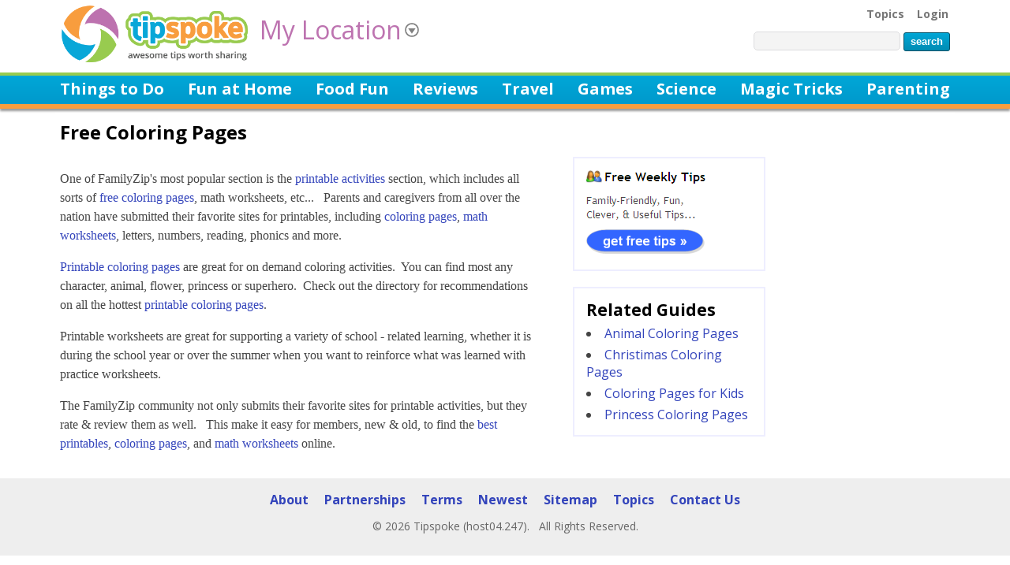

--- FILE ---
content_type: text/html; charset=UTF-8
request_url: https://tipspoke.com/free-coloring-pages
body_size: 2968
content:
<!DOCTYPE html>
<html>
<head>
<title>Free Coloring Pages</title>
<meta http-equiv=content-type content="text/html; charset=iso-8859-1" />
<meta property="og:type" content="website" />
<link rel="shortcut icon" href="/favicon.ico" />
<script src="//ajax.googleapis.com/ajax/libs/jquery/1.10.2/jquery.min.js"></script>
<link rel="stylesheet" href="//ajax.googleapis.com/ajax/libs/jqueryui/1.11.2/themes/smoothness/jquery-ui.css" />
<script src="//ajax.googleapis.com/ajax/libs/jqueryui/1.11.2/jquery-ui.min.js"></script>
<link href='https://fonts.googleapis.com/css?family=Open+Sans:400,700,700italic,400italic' rel='stylesheet' type='text/css'>
<link href="/templates/style_default_v31.css" rel="stylesheet" type="text/css">

<link rel="stylesheet" href="/templates/lightbox.css" media="screen,projection" type="text/css" />
<script type="text/javascript" src="/templates/lightbox_v2.js"></script>
<script language="JavaScript" src="/templates/js/common_v10.js"></script>
<script language="JavaScript" src="/templates/js/v2_zipzap.js"></script>
</head>
<body>
<a name="vtop"></a>
<center>
<div style="background:#fff;">
<table width="1140" cellpadding="6" cellspacing="0" height="45" style="text-align:left;">
	<tr valign="top">
	<td>
    <div style="float:left; margin-right:10px;">
    <a href="/"><img id="fzlogo" src="/images/logo-header-tag.png" width="240" border=0 /></a>
    </div>
    <div style="float:left; padding:3px;">

<div class="locdiv"><span class="locbutton"><span style="color:#bd73b0;">My Location</span></span></div>
	</div>
    </td>
	<td align="right">
<span class="menulinks">
<a onclick="jGo('topic');">Topics</a>
<a onclick="jGo('login');">Login</a>
</span>
<div style="margin-top:6px;">
<form name="gsearch" method="get" action="/search/" target="_top">
<input type="text" name="q" class="FormSmall" value="" style="padding:2px; border: 1px solid #dddddf; margin-top:5px; height:18px; width:180px; background:#f4f4f4;" id="sbi" />
<input type="submit" name="search" value="search" class="btn-small" style="height:24px; margin-top:5px;" />
</form>
</div>

	</td>
	</tr>
</table>
</div>

<table width="100%" cellpadding="0" cellspacing="0" class="footertext"><tr><td>
<div style="height:4px; background:#98cb4f;"></div>
<div id="mbar">
<div style="margin:auto; width:1128px; padding:6px; color:#ffffff; text-align:left;"><a class="mnolink" href="/">Things to Do</a><a class="mnolinkr" href="/fun-at-home">Fun at Home</a><a class="mnolinkr" href="/recipes">Food Fun</a><a class="mnolinkr" href="/product-reviews">Reviews</a><a class="mnolinkr" href="/family-travel">Travel</a><a class="mnolinkr" href="/family-games">Games</a><a class="mnolinkr" href="/science-experiments">Science</a><a class="mnolinkr" href="/magic-tricks">Magic Tricks</a><a class="mnolinkr" href="/parenting">Parenting</a></div>
</div>
<div id="lchooser"></div>
<div id="oclick" style="height:6px; background:#f99d3e; box-shadow:rgba(0,0,0,.4) 0px 3px 3px; margin-bottom:5px;"></div>
</td></tr></table>

<table width="1140" cellpadding="0" cellspacing="0"><!--outer-->
<tr><td><table width="100%" cellpadding="6" cellspacing="0" class="MainText" bgcolor="#ffffff"  style="text-align:left;">
	<tr valign="top">

	<td>
	<div class="LargeHeading" style="margin:8px 0 20px 0;">Free Coloring Pages</div><div style="width:600px; margin-right:50px; float:left;"><span style="line-height: 150%; font-family: Georgia, Times; font-size:12pt;"><p>One of FamilyZip&#39;s most popular section is the <a href="/printable-activities">printable activities</a> section, which includes all sorts of <a href="/search/?q=coloring+pages&amp;sitesearch=www.familyzip.com&amp;client=pub-5643930589329620&amp;forid=1&amp;channel=9791725444&amp;ie=ISO-8859-1&amp;oe=ISO-8859-1&amp;safe=active&amp;cof=GALT%3A%233344bb%3BGL%3A1%3BDIV%3A%23FFFFFF%3BVLC%3A8899cc%3BAH%3Acenter%3BBGC%3AFFFFFF%3BLBGC%3AFFFFFF%3BALC%3A3344bb%3BLC%3A3344bb%3BT%3A606060%3BGFNT%3A8899cc%3BGIMP%3A000000%3BLH%3A0%3BLW%3A0%3BL%3Ahttp%3A%2F%2Fwww.bostoncentral.com%2Fimages%2Fgsearch.gif%3BS%3Ahttp%3A%2F%2Fwww.bostoncentral.com%3BFORID%3A11&amp;hl=en">free coloring pages</a>, math worksheets, etc...&nbsp;&nbsp; Parents and caregivers from all over the nation have submitted their favorite sites for printables, including <a href="/search/?q=coloring+pages&amp;sitesearch=www.familyzip.com&amp;client=pub-5643930589329620&amp;forid=1&amp;channel=9791725444&amp;ie=ISO-8859-1&amp;oe=ISO-8859-1&amp;safe=active&amp;cof=GALT%3A%233344bb%3BGL%3A1%3BDIV%3A%23FFFFFF%3BVLC%3A8899cc%3BAH%3Acenter%3BBGC%3AFFFFFF%3BLBGC%3AFFFFFF%3BALC%3A3344bb%3BLC%3A3344bb%3BT%3A606060%3BGFNT%3A8899cc%3BGIMP%3A000000%3BLH%3A0%3BLW%3A0%3BL%3Ahttp%3A%2F%2Fwww.bostoncentral.com%2Fimages%2Fgsearch.gif%3BS%3Ahttp%3A%2F%2Fwww.bostoncentral.com%3BFORID%3A11&amp;hl=en">coloring pages</a>, <a href="/search/?q=math+wroksheets&amp;sitesearch=www.familyzip.com&amp;client=pub-5643930589329620&amp;forid=1&amp;channel=9791725444&amp;ie=ISO-8859-1&amp;oe=ISO-8859-1&amp;safe=active&amp;cof=GALT%3A%233344bb%3BGL%3A1%3BDIV%3A%23FFFFFF%3BVLC%3A8899cc%3BAH%3Acenter%3BBGC%3AFFFFFF%3BLBGC%3AFFFFFF%3BALC%3A3344bb%3BLC%3A3344bb%3BT%3A606060%3BGFNT%3A8899cc%3BGIMP%3A000000%3BLH%3A0%3BLW%3A0%3BL%3Ahttp%3A%2F%2Fwww.bostoncentral.com%2Fimages%2Fgsearch.gif%3BS%3Ahttp%3A%2F%2Fwww.bostoncentral.com%3BFORID%3A11&amp;hl=en">math worksheets</a>, letters, numbers, reading, phonics and more.&nbsp; </p><p><a href="/search/?q=coloring+pages&amp;sitesearch=www.familyzip.com&amp;client=pub-5643930589329620&amp;forid=1&amp;channel=9791725444&amp;ie=ISO-8859-1&amp;oe=ISO-8859-1&amp;safe=active&amp;cof=GALT%3A%233344bb%3BGL%3A1%3BDIV%3A%23FFFFFF%3BVLC%3A8899cc%3BAH%3Acenter%3BBGC%3AFFFFFF%3BLBGC%3AFFFFFF%3BALC%3A3344bb%3BLC%3A3344bb%3BT%3A606060%3BGFNT%3A8899cc%3BGIMP%3A000000%3BLH%3A0%3BLW%3A0%3BL%3Ahttp%3A%2F%2Fwww.bostoncentral.com%2Fimages%2Fgsearch.gif%3BS%3Ahttp%3A%2F%2Fwww.bostoncentral.com%3BFORID%3A11&amp;hl=en">Printable coloring pages</a> are great for on demand coloring activities.&nbsp; You can find most any character, animal, flower,&nbsp;princess or superhero.&nbsp; Check out the directory for recommendations on all the hottest <a href="/search/?q=coloring+pages&amp;sitesearch=www.familyzip.com&amp;client=pub-5643930589329620&amp;forid=1&amp;channel=9791725444&amp;ie=ISO-8859-1&amp;oe=ISO-8859-1&amp;safe=active&amp;cof=GALT%3A%233344bb%3BGL%3A1%3BDIV%3A%23FFFFFF%3BVLC%3A8899cc%3BAH%3Acenter%3BBGC%3AFFFFFF%3BLBGC%3AFFFFFF%3BALC%3A3344bb%3BLC%3A3344bb%3BT%3A606060%3BGFNT%3A8899cc%3BGIMP%3A000000%3BLH%3A0%3BLW%3A0%3BL%3Ahttp%3A%2F%2Fwww.bostoncentral.com%2Fimages%2Fgsearch.gif%3BS%3Ahttp%3A%2F%2Fwww.bostoncentral.com%3BFORID%3A11&amp;hl=en">printable coloring pages</a>.</p><p>Printable worksheets are great for supporting a variety of school - related learning, whether it is during the school year or over the summer when you want to reinforce what was learned with practice worksheets.</p><p>The FamilyZip community not only submits their favorite sites for printable activities, but they rate &amp; review them as well.&nbsp;&nbsp; This make it easy for members, new &amp; old, to find the <a href="/printable-activities">best printables</a>, <a href="/search/?q=coloring+pages&amp;sitesearch=www.familyzip.com&amp;client=pub-5643930589329620&amp;forid=1&amp;channel=9791725444&amp;ie=ISO-8859-1&amp;oe=ISO-8859-1&amp;safe=active&amp;cof=GALT%3A%233344bb%3BGL%3A1%3BDIV%3A%23FFFFFF%3BVLC%3A8899cc%3BAH%3Acenter%3BBGC%3AFFFFFF%3BLBGC%3AFFFFFF%3BALC%3A3344bb%3BLC%3A3344bb%3BT%3A606060%3BGFNT%3A8899cc%3BGIMP%3A000000%3BLH%3A0%3BLW%3A0%3BL%3Ahttp%3A%2F%2Fwww.bostoncentral.com%2Fimages%2Fgsearch.gif%3BS%3Ahttp%3A%2F%2Fwww.bostoncentral.com%3BFORID%3A11&amp;hl=en">coloring pages</a>, and <a href="/search/?q=math+worksheets&amp;sitesearch=www.familyzip.com&amp;client=pub-5643930589329620&amp;forid=1&amp;channel=9791725444&amp;ie=ISO-8859-1&amp;oe=ISO-8859-1&amp;safe=active&amp;cof=GALT%3A%233344bb%3BGL%3A1%3BDIV%3A%23FFFFFF%3BVLC%3A8899cc%3BAH%3Acenter%3BBGC%3AFFFFFF%3BLBGC%3AFFFFFF%3BALC%3A3344bb%3BLC%3A3344bb%3BT%3A606060%3BGFNT%3A8899cc%3BGIMP%3A000000%3BLH%3A0%3BLW%3A0%3BL%3Ahttp%3A%2F%2Fwww.bostoncentral.com%2Fimages%2Fgsearch.gif%3BS%3Ahttp%3A%2F%2Fwww.bostoncentral.com%3BFORID%3A11&amp;hl=en">math worksheets</a> online.</p></span></div><div style="width:200px; float:left;"><div style="border: 2px solid #eeeeff; width:240px; margin-bottom:20px;"><a onclick="jGo('signup?msg=blog')"><img src="/images/buttons/gft.png" border="0" style="margin:15px; cursor: pointer;" /></a></div><div style="border: 2px solid #eeeeff; width:240px; margin-bottom:20px;"><div style="margin:15px;"><div class="SmallHeading">Related Guides</div><li style="margin-top:5px;"><a href="/animal-coloring-pages">Animal Coloring Pages</a></li><li style="margin-top:5px;"><a href="/christmas-coloring-pages">Christimas Coloring Pages</a></li><li style="margin-top:5px;"><a href="/coloring-pages-for-kids">Coloring Pages for Kids</a></li><li style="margin-top:5px;"><a href="/princess-coloring-pages">Princess Coloring Pages</a></li></div></div></div><div style="clear:both;"></div>	</td>

	</tr>
</table>

</td>
</tr>
</table><!--outer-->
<div style="height:10px;"></div>

<div style="background:#eee; padding:10px;">

	<div style="text-align:center; margin:6px 0 12px 0;">
		<a href="/about"><b>About</b></a> &nbsp; &nbsp;
		<a href="/feedback?category=Partnership"><b>Partnerships</b></a> &nbsp; &nbsp;
		<a href="/terms"><b>Terms</b></a> &nbsp; &nbsp;
		<a href="/allnew"><b>Newest</b></a> &nbsp; &nbsp;
		<a href="/sitemap"><b>Sitemap</b></a> &nbsp; &nbsp;
		<a href="/topic"><b>Topics</b></a> &nbsp; &nbsp;
		<a href="/feedback"><b>Contact Us</b></a>
	</div>

	<div style="text-align:center; margin:6px 0 16px 0;" class="footertext">
		&copy; 2026 Tipspoke (host04.247). &nbsp; All Rights Reserved.	</div>
	</center>
	<script defer src="https://static.cloudflareinsights.com/beacon.min.js/vcd15cbe7772f49c399c6a5babf22c1241717689176015" integrity="sha512-ZpsOmlRQV6y907TI0dKBHq9Md29nnaEIPlkf84rnaERnq6zvWvPUqr2ft8M1aS28oN72PdrCzSjY4U6VaAw1EQ==" data-cf-beacon='{"version":"2024.11.0","token":"b2577395d21a424788281f16c4024ab7","r":1,"server_timing":{"name":{"cfCacheStatus":true,"cfEdge":true,"cfExtPri":true,"cfL4":true,"cfOrigin":true,"cfSpeedBrain":true},"location_startswith":null}}' crossorigin="anonymous"></script>
</body>
		<!-- Code for loading googleMap functionality -->
			<script>
		(function(i, s, o, g, r, a, m) {
			i['GoogleAnalyticsObject'] = r;
			i[r] = i[r] || function() {
				(i[r].q = i[r].q || []).push(arguments)
			}, i[r].l = 1 * new Date();
			a = s.createElement(o),
				m = s.getElementsByTagName(o)[0];
			a.async = 1;
			a.src = g;
			m.parentNode.insertBefore(a, m)
		})(window, document, 'script', 'https://www.google-analytics.com/analytics.js', 'ga');

		ga('create', 'UA-285289-7', 'auto');
		ga('send', 'pageview');
	</script>

	</html>

--- FILE ---
content_type: text/javascript
request_url: https://tipspoke.com/templates/lightbox_v2.js
body_size: 985
content:
/*
Created By: Chris Campbell
Website: http://particletree.com
Date: 2/1/2006

Inspired by the lightbox implementation found at http://www.huddletogether.com/projects/lightbox/
*/

/*-----------------------------------------------------------------------------------------------*/

function lbshow(actx) {
	ov=document.getElementById('overlay2');
	bd=document.getElementById('mainbody');
	lb=document.getElementById('lb2');

	if (actx==1) {
	topx=document.body.scrollTop;
	ov.style.top=topx;
	ov.style.display='block';
	lb.style.top=parseInt(document.body.clientHeight/2)+topx;
	lb.style.display='block';
	bd.style.overflow='hidden';

    lb.innerHTML=
 		'<div id="lbsignup"><div class="LargeHeading" style="float:left;">Signup to Save Favorites & Vote on Tips</div><div style="float:right;"><a onclick="lbshow(0);"><img src="/images/icons/x10x10bw.png" border="0" /></a></div><div style="clear:both;"></div><div style="margin:20px 0 40px 0" class="SmallHeading"><a onclick=\'formShow(1);\'><img src="/images/icons/lock.png" class="icon" border="0" /><b>Login</b></a> if you are already a Tipspoke Member.</div><div style="clear:both;"></div>' +
		'<div style="margin:10px 0 40px 80px;"><form method="POST" name="fmsignup" action="/signup" onsubmit="return checkForm(this);"><div class="frow"><div style="float: left; width:110px;" class="MainBoldText">Firstname</div><div style="margin-left:110px;  padding-left:1px;"><input type="text" name="first" size="25" class="MainText" value=""></div></div>' +
		'<div class="frow"><div style="float: left; width:110px;"><span class="MainBoldText">Lastname</span></div><div style="margin-left:110px;  padding-left:1px;"><input type="text" name="last" size="25" class="MainText" value=""></div></div>' +
		'<div class="frow"><div style="float: left; width:110px;"><span class="MainBoldText">Email Address</span></div><div style="margin-left:110px;  padding-left:1px;"><input type="text" name="email" size="25" class="MainText" value=""></div></div>' +
		'<div class="frow"><div style="float: left; width:110px;"><span class="MainBoldText">Pick a Password</span></div><div style="margin-left:110px;  padding-left:1px;"><input type="text" name="userpass" size="25" class="MainText" value=""></div></div>' +
	'<div style="margin-top:3px; margin-left:12px;"><input type="hidden" name="frm_submitted" value="1"><input type="submit" tabindex="5" class="btn-main" style="width:268px;"  name="submitbtn" value="Give Me FREE Access Now"></div>' +
	'</form></div></div><div class="frow"><img src="/images/banners/asseen.png" class="icon" border="0" width="440px" /></div></div>' +

		'<div id="lblogin" style="display:none;"><div class="LargeHeading" style="float:left;">Login to Save Favorites & Vote on Tips</div><div style="float:right;"><a onclick="lbshow(0);"><img src="/images/icons/x10x10bw.png" border="0" /></a></div><div style="clear:both;"></div><div style="margin:20px 0 40px 0" class="SmallHeading"><a onclick=\'formShow(0);\'><img src="/images/icons/edit.png" class="icon" border="0" /><b>Sign Up</b></a> if you are not already a Tipspoke Member.</div><div style="clear:both;"></div><div style="margin:10px 0 0 80px;"><form method="POST" name="fmlogin"><div class="frowl"><div style="float: left; width:110px;"><span class="MainBoldText">Email Address</span></div><div style="margin-left:110px;  padding-left:1px;"><input type="text" name="username" size="25" class="MainText" value=""></div></div>' +
		'<div class="frowl"><div style="float: left; width:110px;"><span class="MainBoldText">Password</span></div><div style="margin-left:110px;  padding-left:1px;"><input type="password" name="password" size="25" class="MainText" value=""></div></div>' +
	'<div style="margin-top:40px; margin-left:25px;"><input type="hidden" name="login" value="1"><input type="submit" class="btn-main" style="width:260px;" name="submitbtn" value="Sign In"></div>' +
	'</form></div></div>' ;

	document.fmsignup.first.focus();
	}
	else {
	ov.style.display='none';
	lb.style.display='none';
	bd.style.overflow='scroll';
	}
}

function formShow(sForm) {
	li=document.getElementById('lblogin');
	su=document.getElementById('lbsignup');

	if (sForm==1) {
		li.style.display='block';
		su.style.display='none';
		document.fmlogin.username.focus();

	}
	else {
		li.style.display='none';
		su.style.display='block';
		document.fmsignup.first.focus();
	}
}

function checkForm(cForm) {
var emsg = "";

emsg+=checkLen(cForm.first.value,"-First Name\n",2);
emsg+=checkLen(cForm.last.value,"-Last Name (will NOT be public)\n",2);
emsg+=checkEmail(cForm.email.value,"-Valid Email as your Username (will NOT be public)\n");

if (emsg=="") return true;

alert("Please Enter:\n"+emsg);
return false;
}

function checkLen(field,msg,len) {
if (field.length < len)
	return(msg);
else return("");
}

function checkEmail (field,msg) {
var emailFilter=/^\w+([\.-]?\w+)*@\w+([\.-]?\w+)*(\.\w{2,3})+$/;
if (emailFilter.test(field)) return("");
	else return(msg);
}

function jGo(url) {
	location.href='/'+url;
}